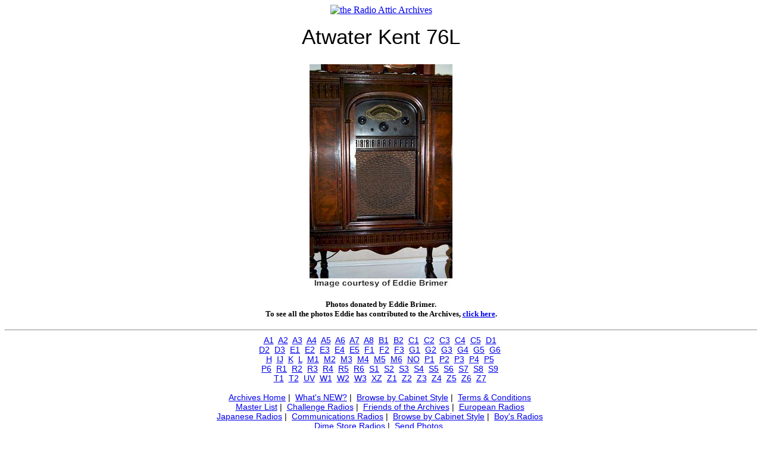

--- FILE ---
content_type: text/html; charset=UTF-8
request_url: https://radioatticarchives.com/radio.htm?radio=220
body_size: 12617
content:
<!DOCTYPE HTML PUBLIC "-//W3C//DTD HTML 4.01 Transitional//EN"
"http://www.w3.org/TR/html4/loose.dtd">
<html>

<head>
<meta NAME="KEYWORDS" CONTENT="radio,antique,sale,sell,buy,antique radio,radio collector,radio collection,collectible radio,old radio,ad,classified,
collector,collectible,old,classified ad,swap meet,radio club,radio books,books,radio attic,collection,photo,club,swap,link">
<meta NAME="DESCRIPTION" CONTENT="The Radio Attic's Archives are the internet's best resource for identifying antique radios. 
14,481 unique identified antique radios, plus amateur radio gear, vintage audio, and test equipment! ">
<title>Radio Attic's Archives - Atwater Kent 76L</title>
<script type="text/javascript">
var gaJsHost = (("https:" == document.location.protocol) ? "https://ssl." : "http://www.");
document.write(unescape("%3Cscript src='" + gaJsHost + "google-analytics.com/ga.js' type='text/javascript'%3E%3C/script%3E"));
</script>
<script type="text/javascript">
try{
var pageTracker = _gat._getTracker("UA-1138364-5");
pageTracker._trackPageview();
} catch(err) {}
</script><style type="text/css">
@font-face {
 font-family: 'OldCentury';
  src: url(fonts/OldCentury-Regular_33700.ttf);
}
@font-face {
 font-family: 'OldCentury-IE';
  src: url(fonts/OldCentury-Regular_33700.eot);
}
</style>
</head>

<body background='graphics/background.gif'>
<center><a href='http://www.radioatticarchives.com'>
<img src='graphics/banner4.gif' alt='the Radio Attic Archives' border='0' width='468' height='60'></a></center>
<div align='center'>
  <center>
  <table summary='' width='800' border='0' cellspacing='1' style='border-collapse: collapse' cellpadding='10'>
    <tr>
      <td align='center'>
	
<div align="center" style="font-family:'OldCentury', 'OldCentury-IE', Helvetica; font-size:35px;line-height:150%">	
<center>
	Atwater Kent 76L     
  </center>
</div>
<div align="center" style="font-family:'OldCentury', 'OldCentury-IE', Helvetica; font-size:15px;line-height:150%">	
<center>
	     
  </center>
</div>

</td></tr><tr><td align='center'><img border='0' src='images/a/Atwater_Kent_76L_Brimer.jpg' alt='Atwater Kent 76L ' title='Atwater Kent 76L '></td></tr><tr><td align='center'><b><font face='Tahoma' size='2'>Photos donated by Eddie Brimer.<br>To see all the photos Eddie has contributed to the Archives, <a href='contributor.htm?code=68'>click here</a>.</font></b></td></tr></table></center></div><hr>
<center>
<div align="center" style="font-family:'myTahoma', 'myTahoma-IE', Helvetica; font-size:14px;line-height:120%">

<a href='http://radioatticarchives.com/archive.htm?page=a1'>A1</a>&nbsp; <a href='http://radioatticarchives.com/archive.htm?page=a2'>A2</a>&nbsp; <a href='http://radioatticarchives.com/archive.htm?page=a3'>A3</a>&nbsp; <a href='http://radioatticarchives.com/archive.htm?page=a4'>A4</a>&nbsp; <a href='http://radioatticarchives.com/archive.htm?page=a5'>A5</a>&nbsp; <a href='http://radioatticarchives.com/archive.htm?page=a6'>A6</a>&nbsp; <a href='http://radioatticarchives.com/archive.htm?page=a7'>A7</a>&nbsp; <a href='http://radioatticarchives.com/archive.htm?page=a8'>A8</a>&nbsp; <a href='http://radioatticarchives.com/archive.htm?page=b1'>B1</a>&nbsp; <a href='http://radioatticarchives.com/archive.htm?page=b2'>B2</a>&nbsp; <a href='http://radioatticarchives.com/archive.htm?page=c1'>C1</a>&nbsp; <a href='http://radioatticarchives.com/archive.htm?page=c2'>C2</a>&nbsp; <a href='http://radioatticarchives.com/archive.htm?page=c3'>C3</a>&nbsp; <a href='http://radioatticarchives.com/archive.htm?page=c4'>C4</a>&nbsp; <a href='http://radioatticarchives.com/archive.htm?page=c5'>C5</a>&nbsp; <a href='http://radioatticarchives.com/archive.htm?page=d1'>D1</a>&nbsp;<br>
<a href='http://radioatticarchives.com/archive.htm?page=d2'>D2</a>&nbsp; <a href='http://radioatticarchives.com/archive.htm?page=d3'>D3</a>&nbsp; <a href='http://radioatticarchives.com/archive.htm?page=e1'>E1</a>&nbsp; <a href='http://radioatticarchives.com/archive.htm?page=e2'>E2</a>&nbsp; <a href='http://radioatticarchives.com/archive.htm?page=e3'>E3</a>&nbsp; <a href='http://radioatticarchives.com/archive.htm?page=e4'>E4</a>&nbsp; <a href='http://radioatticarchives.com/archive.htm?page=e5'>E5</a>&nbsp; <a href='http://radioatticarchives.com/archive.htm?page=f1'>F1</a>&nbsp; <a href='http://radioatticarchives.com/archive.htm?page=f2'>F2</a>&nbsp; <a href='http://radioatticarchives.com/archive.htm?page=f3'>F3</a>&nbsp; <a href='http://radioatticarchives.com/archive.htm?page=g1'>G1</a>&nbsp; <a href='http://radioatticarchives.com/archive.htm?page=g2'>G2</a>&nbsp; <a href='http://radioatticarchives.com/archive.htm?page=g3'>G3</a>&nbsp; <a href='http://radioatticarchives.com/archive.htm?page=g4'>G4</a>&nbsp; <a href='http://radioatticarchives.com/archive.htm?page=g5'>G5</a>&nbsp; <a href='http://radioatticarchives.com/archive.htm?page=g6'>G6</a>&nbsp;<br>
<a href='http://radioatticarchives.com/archive.htm?page=h'>H</a>&nbsp; <a href='http://radioatticarchives.com/archive.htm?page=ij'>IJ</a>&nbsp; <a href='http://radioatticarchives.com/archive.htm?page=k'>K</a>&nbsp; <a href='http://radioatticarchives.com/archive.htm?page=l'>L</a>&nbsp; <a href='http://radioatticarchives.com/archive.htm?page=m1'>M1</a>&nbsp; <a href='http://radioatticarchives.com/archive.htm?page=m2'>M2</a>&nbsp; <a href='http://radioatticarchives.com/archive.htm?page=m3'>M3</a>&nbsp; <a href='http://radioatticarchives.com/archive.htm?page=m4'>M4</a>&nbsp; <a href='http://radioatticarchives.com/archive.htm?page=m5'>M5</a>&nbsp; <a href='http://radioatticarchives.com/archive.htm?page=m6'>M6</a>&nbsp; <a href='http://radioatticarchives.com/archive.htm?page=no'>NO</a>&nbsp; <a href='http://radioatticarchives.com/archive.htm?page=p1'>P1</a>&nbsp; <a href='http://radioatticarchives.com/archive.htm?page=p2'>P2</a>&nbsp; <a href='http://radioatticarchives.com/archive.htm?page=p3'>P3</a>&nbsp; <a href='http://radioatticarchives.com/archive.htm?page=p4'>P4</a>&nbsp; <a href='http://radioatticarchives.com/archive.htm?page=p5'>P5</a>&nbsp;<br>
<a href='http://radioatticarchives.com/archive.htm?page=p6'>P6</a>&nbsp; <a href='http://radioatticarchives.com/archive.htm?page=r1'>R1</a>&nbsp; <a href='http://radioatticarchives.com/archive.htm?page=r2'>R2</a>&nbsp; <a href='http://radioatticarchives.com/archive.htm?page=r3'>R3</a>&nbsp; <a href='http://radioatticarchives.com/archive.htm?page=r4'>R4</a>&nbsp; <a href='http://radioatticarchives.com/archive.htm?page=r5'>R5</a>&nbsp; <a href='http://radioatticarchives.com/archive.htm?page=r6'>R6</a>&nbsp; <a href='http://radioatticarchives.com/archive.htm?page=s1'>S1</a>&nbsp; <a href='http://radioatticarchives.com/archive.htm?page=s2'>S2</a>&nbsp; <a href='http://radioatticarchives.com/archive.htm?page=s3'>S3</a>&nbsp; <a href='http://radioatticarchives.com/archive.htm?page=s4'>S4</a>&nbsp; <a href='http://radioatticarchives.com/archive.htm?page=s5'>S5</a>&nbsp; <a href='http://radioatticarchives.com/archive.htm?page=s6'>S6</a>&nbsp; <a href='http://radioatticarchives.com/archive.htm?page=s7'>S7</a>&nbsp; <a href='http://radioatticarchives.com/archive.htm?page=s8'>S8</a>&nbsp; <a href='http://radioatticarchives.com/archive.htm?page=s9'>S9</a>&nbsp;<br>
<a href='http://radioatticarchives.com/archive.htm?page=t1'>T1</a>&nbsp; <a href='http://radioatticarchives.com/archive.htm?page=t2'>T2</a>&nbsp; <a href='http://radioatticarchives.com/archive.htm?page=uv'>UV</a>&nbsp; <a href='http://radioatticarchives.com/archive.htm?page=w1'>W1</a>&nbsp; <a href='http://radioatticarchives.com/archive.htm?page=w2'>W2</a>&nbsp; <a href='http://radioatticarchives.com/archive.htm?page=w3'>W3</a>&nbsp; <a href='http://radioatticarchives.com/archive.htm?page=xz'>XZ</a>&nbsp; <a href='http://radioatticarchives.com/archive.htm?page=z1'>Z1</a>&nbsp; <a href='http://radioatticarchives.com/archive.htm?page=z2'>Z2</a>&nbsp; <a href='http://radioatticarchives.com/archive.htm?page=z3'>Z3</a>&nbsp; <a href='http://radioatticarchives.com/archive.htm?page=z4'>Z4</a>&nbsp; <a href='http://radioatticarchives.com/archive.htm?page=z5'>Z5</a>&nbsp; <a href='http://radioatticarchives.com/archive.htm?page=z6'>Z6</a>&nbsp; <a href='http://radioatticarchives.com/archive.htm?page=z7'>Z7</a>&nbsp;<br><br>

<a href='http://radioatticarchives.com/index.htm'>Archives Home</a>&nbsp;|&nbsp;
<a href='http://radioatticarchives.com/whatsnew.htm'>What's NEW?</a>&nbsp;|&nbsp;
<a href='http://radioatticarchives.com/stylesearch.htm'>Browse by Cabinet Style</a>&nbsp;|&nbsp;
<a href='http://radioatticarchives.com/terms.htm'>Terms &amp; Conditions</a>&nbsp;<br>
<a href='http://radioatticarchives.com/masterlist.htm'>Master List</a>&nbsp;|&nbsp;
<a href='http://radioatticarchives.com/challenge.htm'>Challenge Radios</a>&nbsp;|&nbsp;
<a href='http://radioatticarchives.com/friends.htm'>Friends of the Archives</a>&nbsp;|&nbsp;
<a href='http://radioatticarchives.com/archive.htm?page=euro1'>European Radios</a>&nbsp;<br>
<a href='http://radioatticarchives.com/archive.htm?page=jap1'>Japanese Radios</a>&nbsp;|&nbsp;
<a href='http://radioatticarchives.com/archive.htm?page=comm'>Communications Radios</a>&nbsp;|&nbsp;
<a href='http://radioatticarchives.com/stylesearch.htm'>Browse by Cabinet Style</a>&nbsp;|&nbsp;
<a href='http://radioatticarchives.com/archive.htm?page=b2'>Boy's Radios</a>&nbsp;<br>
<a href='http://radioatticarchives.com/archive.htm?page=d3'>Dime Store Radios</a>&nbsp;|&nbsp;
	<script type="text/Javascript">
		<!--
		//this simple script by a1javascripts.com
		//please leave credit and instructions intact

		//simply enter your emailname and emailserver below
		//and copy and paste to entire script where you want it to show.

		emailname = "archives"
		emailserver = "radioattic.com"

		//change the font face, color and size below
		document.write("<a href='mailto:" + emailname + "@" + emailserver + "'>");
		document.write("<font color='#0000FF'>");
		document.write("Send Photos");
		document.write("<\/a>");
		document.write("<\/font>");
		document.write("&nbsp;&nbsp;");
		//-->
	</script></div>

</center><br><div align="center">
  <center>
  <table summary="" border="0" cellspacing="1" cellpadding="5">
    <tr>
      <td>
      <center><font face="Tahoma" size="2">Visit the Radio Attic for 
      over 1,000 quality radios for sale!</font><br>
      <a href="http://radioattic.com">
<img border="2" src="graphics/ra_banner2.gif" alt="More radios for sale at the Radio Attic!" width="468" height="60"></a>
		</center></td>
    </tr>
  </table>
  </center>
</div><div align="center"><br>
  <center>
  <table summary="" border="1" cellpadding="5" cellspacing="0" bgcolor="#FFFFFF" style="border-collapse: collapse">
    <tr>
      <td>
        <center>
        <font face="Tahoma" size="2"><strong> 
You are visitor number
30        to this page this year.
        </strong></font></center></td>
    </tr>
  </table>
  </center>
</div> 
<div align="center">
  <center>
  <table summary="" border="0" cellspacing="1" style="border-collapse: collapse"  width="724" cellpadding="20">
    <tr>
      <td width="682">

<p align="center"><strong><font size="2" color="#800000"><i>The</i></font></strong><i><strong><font size="2" color="#800000">
&quot;Archives&quot; are maintained just for fun by Steve Adams at the Radio 
Attic.<br>
None of the radios in the Archives is for sale!</font></strong></i></p>

<p align="center"><i><strong><font size="2" color="#800000">When cabinet 
material or color differences are apparent or suspected&nbsp; in donated photos, I have included 
additional photos of certain model numbers.&nbsp; Due to time constraints, I 
must rely entirely on the accuracy of information supplied by contributors with 
their photographs.&nbsp; As such, no guarantee is made that the model numbers 
presented here are correct.</font></strong></i></p>

<p align="center"><i><strong><font size="2" color="#800000">Images may be used 
for <u>non-commercial</u> purposes with attribution.<br>
Please do not use, copy, or display these images for any commercial purpose.&nbsp; Thank you.</font></strong></i></p>

<p align="center"><i><strong><font size="2" color="#800000">
<em>&copy; 2001, 2026&nbsp; the Radio Attic</em></font></strong></i></p>

      </td>
    </tr>
  </table>
  </center>
</div>
</body>
</html>

